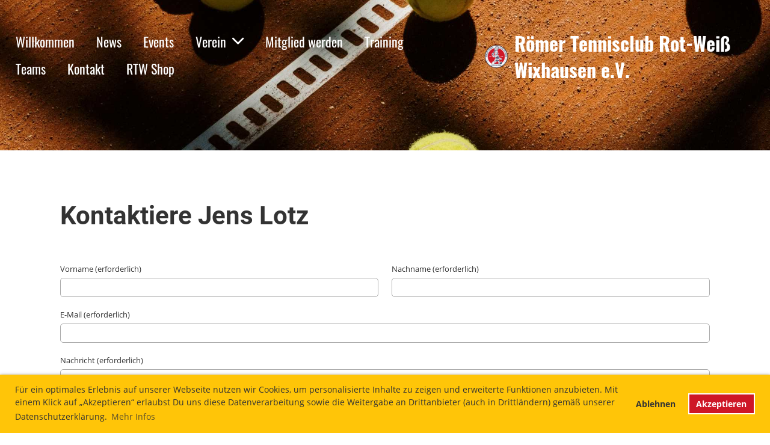

--- FILE ---
content_type: text/html;charset=UTF-8
request_url: https://rtw-wixhausen.de/kontakt_jens
body_size: 5366
content:
<!DOCTYPE html>
<html lang="de">
<head>
<base href="/clubdesk/"/>


    <meta http-equiv="content-type" content="text/html; charset=UTF-8">
    <meta name="viewport" content="width=device-width, initial-scale=1">

    <title>Kontakt Jens Lotz - Römer Tennisclub Rot-Weiß Wixhausen e.V.</title>
    <meta name="description" content="Kontakt Jens Lotz">
<meta name="robots" content="noindex,nofollow">
<link rel="icon" type="image/png" href="fileservlet?type=image&amp;id=1000629&amp;s=djEt4l57_5xAtwCqF8VkK6CfTVvBTkllr8dL0bRe0mhUs5E=">
<link rel="apple-touch-icon" href="fileservlet?type=image&amp;id=1000629&amp;s=djEt4l57_5xAtwCqF8VkK6CfTVvBTkllr8dL0bRe0mhUs5E=">
<meta name="msapplication-square150x150logo" content="fileservlet?type=image&amp;id=1000629&amp;s=djEt4l57_5xAtwCqF8VkK6CfTVvBTkllr8dL0bRe0mhUs5E=">
<meta name="msapplication-square310x310logo" content="fileservlet?type=image&amp;id=1000629&amp;s=djEt4l57_5xAtwCqF8VkK6CfTVvBTkllr8dL0bRe0mhUs5E=">
<meta name="msapplication-square70x70logo" content="fileservlet?type=image&amp;id=1000629&amp;s=djEt4l57_5xAtwCqF8VkK6CfTVvBTkllr8dL0bRe0mhUs5E=">
<meta name="msapplication-wide310x150logo" content="fileservlet?type=image&amp;id=1000629&amp;s=djEt4l57_5xAtwCqF8VkK6CfTVvBTkllr8dL0bRe0mhUs5E=">
<link rel="stylesheet" type="text/css" media="all" href="v_4.5.19/shared/css/normalize.css"/>
<link rel="stylesheet" type="text/css" media="all" href="v_4.5.19/shared/css/layout.css"/>
<link rel="stylesheet" type="text/css" media="all" href="v_4.5.19/shared/css/tinyMceContent.css"/>
<link rel="stylesheet" type="text/css" media="all" href="v_4.5.19/webpage/css/admin.css"/>
<link rel="stylesheet" type="text/css" media="all" href="/clubdesk/webpage/fontawesome_6_1_1/css/all.min.css"/>
<link rel="stylesheet" type="text/css" media="all" href="/clubdesk/webpage/lightbox/featherlight-1.7.13.min.css"/>
<link rel="stylesheet" type="text/css" media="all" href="/clubdesk/webpage/aos/aos-2.3.2.css"/>
<link rel="stylesheet" type="text/css" media="all" href="/clubdesk/webpage/owl/css/owl.carousel-2.3.4.min.css"/>
<link rel="stylesheet" type="text/css" media="all" href="/clubdesk/webpage/owl/css/owl.theme.default-2.3.4.min.css"/>
<link rel="stylesheet" type="text/css" media="all" href="/clubdesk/webpage/owl/css/animate-1.0.css"/>
<link rel="stylesheet" type="text/css" media="all" href="v_4.5.19/content.css?v=1711205174768"/>
<link rel="stylesheet" type="text/css" media="all" href="v_4.5.19/shared/css/altcha-cd.css"/>
<script type="text/javascript" src="v_4.5.19/webpage/jquery_3_6_0/jquery-3.6.0.min.js"></script><script async defer src="v_4.5.19/shared/scripts/altcha_2_0_1/altcha.i18n.js" type="module"></script>
    <link rel="stylesheet" href="/clubdesk/webpage/cookieconsent/cookieconsent-3.1.1.min.css">
<link rel="stylesheet" href="genwwwfiles/page.css?v=1711205174768">

<link rel="stylesheet" href="wwwfiles/custom.css?v=" />


</head>
<body class="cd-sidebar-empty">


<nav class="cd-navigation-bar-container cd-hide-small cd-hide-on-edit scroll-offset-desktop" id="cd-navigation-element">
    <a href="javascript:void(0);" onclick="if (!window.location.hash) { window.location.href='/kontakt_jens#cd-page-content'; const target = document.getElementById('cd-page-content'); let nav = document.getElementById('cd-navigation-element'); const y = target.getBoundingClientRect().top + window.scrollY - nav.offsetHeight; window.scrollTo({ top: y, behavior: 'auto' }); } else { window.location.href=window.location.href; }"onkeyup="if(event.key === 'Enter') { event.preventDefault(); this.click(); }" class="cd-skip-link" tabindex="0">Direkt zum Hauptinhalt springen</a>

    <div class="cd-navigation-bar">
        <div class="cd-navigation-bar-content">
            <div class="cd-singledropdownmenu cd-menu">
    <div class="cd-menu-level-1">
        <ul>
                <li>
                    <a href="/willkommen"  data-id="_0" data-parent-id="" class="cd-menu-item   ">
                            Willkommen
                    </a>
                </li>
                <li>
                    <a href="/news"  data-id="_1" data-parent-id="" class="cd-menu-item   ">
                            News
                    </a>
                </li>
                <li>
                    <a href="/events"  data-id="_2" data-parent-id="" class="cd-menu-item   ">
                            Events
                    </a>
                </li>
                <li>
                    <a href="/verein"  data-id="_3" data-parent-id="" class="cd-menu-item   cd-menu-expand">
                            Verein
                                <i class="fas fa-chevron-down cd-menu-expander"></i>
                    </a>
                        <div class="cd-menu-level-2">
                            <ul>
                                <li>
                                    <a href="/verein" class="cd-menu-item " onclick="closeAllDropDowns()">Verein</a>
                                </li>
                                <li>
                                    <a href="/verein/vorstand"  data-id="_3_0" data-parent-id="_3" class="cd-menu-item   " onclick="closeAllDropDowns()">
                                        Vorstand &amp; Trainer
                                    </a>
                                </li>
                                <li>
                                    <a href="/verein/geschichte"  data-id="_3_1" data-parent-id="_3" class="cd-menu-item   " onclick="closeAllDropDowns()">
                                        Geschichte
                                    </a>
                                </li>
                                <li>
                                    <a href="/verein/sponsoren"  data-id="_3_2" data-parent-id="_3" class="cd-menu-item   " onclick="closeAllDropDowns()">
                                        Sponsoren
                                    </a>
                                </li>
                                <li>
                                    <a href="/verein/vm2025"  data-id="_3_3" data-parent-id="_3" class="cd-menu-item   " onclick="closeAllDropDowns()">
                                        Vereinsmeisterschaften 2025
                                    </a>
                                </li>
                            </ul>
                        </div>
                </li>
                <li>
                    <a href="/mitgliedschaft"  data-id="_4" data-parent-id="" class="cd-menu-item   ">
                            Mitglied werden
                    </a>
                </li>
                <li>
                    <a href="/training"  data-id="_5" data-parent-id="" class="cd-menu-item   ">
                            Training
                    </a>
                </li>
                <li>
                    <a href="/teams"  data-id="_6" data-parent-id="" class="cd-menu-item   ">
                            Teams
                    </a>
                </li>
                <li>
                    <a href="/kontakt"  data-id="_7" data-parent-id="" class="cd-menu-item   ">
                            Kontakt
                    </a>
                </li>
                <li>
                    <a href="https://team.jako.com/de-de/team/roemer_tennsiclub_teamshop/" target="_blank" data-id="_8" data-parent-id="" class="cd-menu-item   ">
                            RTW Shop
                    </a>
                </li>
        </ul>
    </div>
</div>
            <span class="cd-filler"></span>
            <div class="cd-login-link-desktop">
    <a class="cd-link-login" href="/kontakt_jens?action=login"></a>
</div>
            <div class="cd-logo-and-name-desktop">
<a class="cd-club-logo-link" href="/willkommen"><img class="cd-club-logo" src="fileservlet?type&#61;image&amp;id&#61;1000628&amp;s&#61;djEt0NHbAew81J2bgn_c2s6YWs-JlJn8O0tr_4gWiv0PuBk&#61;&amp;imageFormat&#61;_512x512" alt="Logo der Webseite"></a>
<a class="cd-club-name" href="/willkommen">Römer Tennisclub Rot-Weiß Wixhausen e.V.</a>
</div>

        </div>
    </div>
</nav>

<nav class="cd-mobile-menu-bar-fixed cd-hide-large">
    <a href="javascript:void(0);" onclick="if (!window.location.hash) { window.location.href='/kontakt_jens#cd-page-content'; const target = document.getElementById('cd-page-content'); let nav = document.getElementById('cd-navigation-element'); const y = target.getBoundingClientRect().top + window.scrollY - nav.offsetHeight; window.scrollTo({ top: y, behavior: 'auto' }); } else { window.location.href=window.location.href; }"onkeyup="if(event.key === 'Enter') { event.preventDefault(); this.click(); }" class="cd-skip-link" tabindex="0">Direkt zum Hauptinhalt springen</a>

    <div class="cd-mobile-menu-bar">
        <div class="cd-mobile-menu-bar-content scroll-offset-mobile">
    <div class="mobile-menu">
        
<div tabindex="0" class="cd-mobile-menu-button" onclick="toggleMobileMenu(event)"
     onkeyup="if(event.key === 'Enter') { event.preventDefault(); this.click(event); }">
    
    <div class="nav-icon">
        <span></span>
        <span></span>
        <span></span>
    </div>
    <div class="menu-label">Menü</div>
</div>
    </div>

    <div class="filler"></div>

        <div class="cd-login-link-mobile">
    <a class="cd-link-login" href="/kontakt_jens?action=login"></a>
</div>
        <div class="cd-logo-and-name-mobile">
<a class="cd-club-logo-link" href="/willkommen"><img class="cd-club-logo" src="fileservlet?type&#61;image&amp;id&#61;1000628&amp;s&#61;djEt0NHbAew81J2bgn_c2s6YWs-JlJn8O0tr_4gWiv0PuBk&#61;&amp;imageFormat&#61;_512x512" alt="Logo der Webseite"></a>

</div>

</div>


    </div>
    <div class="cd-mobile-menu cd-menu">
    <div class="cd-mobile-menu-background"></div>
    <div class="cd-mobile-menu-level-1">
        <ul>
            <li>
                <a href="/willkommen"  data-id="_0" data-parent-id="" class="cd-menu-item   ">
                    Willkommen
                </a>
            </li>
            <li>
                <a href="/news"  data-id="_1" data-parent-id="" class="cd-menu-item   ">
                    News
                </a>
            </li>
            <li>
                <a href="/events"  data-id="_2" data-parent-id="" class="cd-menu-item   ">
                    Events
                </a>
            </li>
            <li>
                <a href="/verein"  data-id="_3" data-parent-id="" class="cd-menu-item   cd-menu-expand">
                    Verein
                        <i class="fas fa-chevron-down cd-menu-expander"></i>
                </a>
                    <div class="cd-mobile-menu-level-2">
                        <ul>
                            <li>
                                <a href="/verein"  class="cd-menu-item ">
                                    Verein
                                </a>
                            </li>
                            <li>
                                <a href="/verein/vorstand"  data-id="_3_0" data-parent-id="_3" class="cd-menu-item   ">
                                    Vorstand &amp; Trainer
                                </a>
                                <div class="cd-mobile-menu-level-3">
                                    <ul>
                                        <li>
                                            <a href="/verein/vorstand"  class="cd-menu-item ">
                                                Vorstand &amp; Trainer
                                            </a>
                                        </li>
                                    </ul>
                                </div>
                            </li>
                            <li>
                                <a href="/verein/geschichte"  data-id="_3_1" data-parent-id="_3" class="cd-menu-item   ">
                                    Geschichte
                                </a>
                                <div class="cd-mobile-menu-level-3">
                                    <ul>
                                        <li>
                                            <a href="/verein/geschichte"  class="cd-menu-item ">
                                                Geschichte
                                            </a>
                                        </li>
                                    </ul>
                                </div>
                            </li>
                            <li>
                                <a href="/verein/sponsoren"  data-id="_3_2" data-parent-id="_3" class="cd-menu-item   ">
                                    Sponsoren
                                </a>
                                <div class="cd-mobile-menu-level-3">
                                    <ul>
                                        <li>
                                            <a href="/verein/sponsoren"  class="cd-menu-item ">
                                                Sponsoren
                                            </a>
                                        </li>
                                    </ul>
                                </div>
                            </li>
                            <li>
                                <a href="/verein/vm2025"  data-id="_3_3" data-parent-id="_3" class="cd-menu-item   ">
                                    Vereinsmeisterschaften 2025
                                </a>
                                <div class="cd-mobile-menu-level-3">
                                    <ul>
                                        <li>
                                            <a href="/verein/vm2025"  class="cd-menu-item ">
                                                Vereinsmeisterschaften 2025
                                            </a>
                                        </li>
                                    </ul>
                                </div>
                            </li>
                        </ul>
                    </div>
            </li>
            <li>
                <a href="/mitgliedschaft"  data-id="_4" data-parent-id="" class="cd-menu-item   ">
                    Mitglied werden
                </a>
            </li>
            <li>
                <a href="/training"  data-id="_5" data-parent-id="" class="cd-menu-item   ">
                    Training
                </a>
            </li>
            <li>
                <a href="/teams"  data-id="_6" data-parent-id="" class="cd-menu-item   ">
                    Teams
                </a>
            </li>
            <li>
                <a href="/kontakt"  data-id="_7" data-parent-id="" class="cd-menu-item   ">
                    Kontakt
                </a>
            </li>
            <li>
                <a href="https://team.jako.com/de-de/team/roemer_tennsiclub_teamshop/" target="_blank" data-id="_8" data-parent-id="" class="cd-menu-item   ">
                    RTW Shop
                </a>
            </li>
        </ul>
    </div>
</div>
</nav>

<div class="main cd-light">

        <div tabindex="0" class="cd-totop-button" onclick="topFunction()"
         onkeyup="if(event.key === 'Enter') { topFunction(); }">
        <i class="fas fa-chevron-up"></i>
    </div>


    <header class="header-wrapper">
    <div class="cd-header "><div id='section_1000000' class='cd-section cd-light cd-min-height-set' debug-label='1000000' style='min-height: 250px;'>
<span class='cd-backgroundPane cd-backgroundPosition_COVER' style='display: block; position: absolute; overflow: hidden;top: 0px;left: 0px;bottom: 0px;right: 0px;filter: blur(0px);background-image: url(fileservlet?type=image&amp;id=1000073&amp;s=djEtFCkqbsLXsU0U2qwcoyhDEvKChN2_wgw0aaTVQZlZ77E=);background-color: #ffffff;'>
</span>
<div class='cd-section-content'></div>
</div>
</div>
    </header>


<main class="content-wrapper" tabindex="-1" id="cd-page-content" >
<div class="cd-content "><div aria-labelledby="block_1000346_title" id='section_1000105' class='cd-section cd-light' debug-label='1000105' style=''>
<span class='cd-backgroundPane' style='display: block; position: absolute; overflow: hidden;top: 0px;left: 0px;bottom: 0px;right: 0px;background-color: rgba(160,179,25,0,4);'>
</span>
<div class='cd-section-content'><div class="cd-row">

    <div class="cd-col m12">
        <div data-block-type="24" class="cd-block"
     debug-label="TitleBlock:1000346"
     id="block_1000346" 
     style="" >

    <div class="cd-block-content" id="block_1000346_content"
         style="">
        <h1 id="block_1000346_title">Kontaktiere Jens Lotz</h1></div>
    </div>
</div>
    </div>

<div class="cd-row">

    <div class="cd-col m12">
        <div data-block-type="9" class="cd-block"
     debug-label="FormBlock:1000347"
     id="block_1000347" 
     style="" >

    <div class="cd-block-content" id="block_1000347_content"
         style="">
        <span class="cd-back-anchor" id="formblock-1000347"></span>
<form method="post" action="/kontakt_jens#formblock-1000347" accept-charset="UTF-8">
    <input type="hidden" name="1000347">
    <input type="hidden" name="1000347_col_024"
           value="query">
    <script>
      setInterval(function () {
        $("input[name='1000347_col_024']").val(
            "1000347_val_024");
      }, 3000);
    </script>
    <altcha-widget hidden strings="{&quot;waitAlert&quot;: &quot;Bitte warten Sie, bis die Sicherheitsüberprüfung abgeschlossen ist.&quot;}" id='altcha' auto='onload' floating='auto' floatinganchor='#submit_1000347' challengeurl='altcha?ts=1769904325597'></altcha-widget><noscript>
<div id="javascriptWarning" style="padding: 1em 0 1em;">
<i class="fa-solid fa-triangle-exclamation"></i>&nbsp;Dieses Formular benötigt Javascript, um korrekt zu funktionieren. Bitte aktivieren Sie Javascript in den Einstellungen Ihres Browsers.</div>
</noscript>	<div class="cd-form-row">
		<div class="cd-form-item">
			<label for="col_1" class="cd-data-label">Vorname (erforderlich)</label>
			<input class="cd-data-formfield " type="text" id="col_1" name="1000347_col_1" value=""  required >
		</div>
		<div class="cd-filler"></div>
		<div class="cd-form-item">
			<label for="col_2" class="cd-data-label">Nachname (erforderlich)</label>
			<input class="cd-data-formfield " type="text" id="col_2" name="1000347_col_2" value=""  required >
		</div>
	</div>
	<div class="cd-form-row-hp">
		<div class="cd-form-item">
			<input class="form-textfield mandatory-field" type="text" style="width:100%;" name="079_col_023" value="">
		</div>
	</div>
	<div class="cd-form-item-row">
		<label for="col_3" class="cd-data-label">E-Mail (erforderlich)</label>
		<input class="cd-data-formfield " type="email" id="col_3" name="1000347_col_3" value=""  required >
	</div>
	<div class="cd-form-item-row">
		<label for="col_4" class="cd-data-label">Nachricht (erforderlich)</label>
		<textarea class="cd-data-formfield " id="col_4" name="1000347_col_4"  required ></textarea>
	</div>
	
	<div class="cd-form-submit-row">
		<input type="submit" id="submit_1000347"  value="Senden" class="cd-button cd-button-primary">
	</div>
</form></div>
    </div>
</div>
    </div>

</div>
</div>
</div>
</main>

<footer>
    <div class="cd-footer "><div id='section_1000001' class='cd-section cd-light' debug-label='1000001' style=''>
<span class='cd-backgroundPane' style='display: block; position: absolute; overflow: hidden;top: 0px;left: 0px;bottom: 0px;right: 0px;background-color: rgba(106,67,50,1);'>
</span>
<div class='cd-section-content cd-full-width'><div class="cd-row">

    <div class="cd-col m12">
        <div data-block-type="19" class="cd-block"
     debug-label="SpaceBlock:1000000"
     id="block_1000000" 
     style="" >

    <div class="cd-block-content" id="block_1000000_content"
         style="">
        <div class="cd-space" style="height: 50px; margin: 0; padding: 0; border: 0;">
</div>
</div>
    </div>
</div>
    </div>

<div class="cd-row">

    <div class="cd-col m6">
        <div data-block-type="23" class="cd-block cd-block-right cd-block-mobile-right"
     debug-label="SocialMedia:1000291"
     id="block_1000291" 
     style="" >

    <div class="cd-block-content" id="block_1000291_content"
         style="">
        <div style='display: inline-block'>
    <a class='cd-social-media-icon' href="https://www.instagram.com/Tennisclub_Wixhausen/" target="_blank" aria-label="Besuche uns auf Instagram"><i class="fab fa-instagram"></i></a></div></div>
    </div>
<div data-block-type="0" class="cd-block cd-block-right cd-block-mobile-center"
     debug-label="TextBlock:1000002"
     id="block_1000002" 
     style="flex-grow: 1;margin: 5px;" >

    <div class="cd-block-content" id="block_1000002_content"
         style="">
        <p><span style="color: rgb(255, 255, 255);">&copy; R&ouml;mer Tennisclub Rot-Wei&szlig; Wixhausen e.V.</span><br><span style="font-size: 80%;"><a href="https://www.clubdesk.de" target="_blank" rel="noopener">Erstellt mit ClubDesk Vereinssoftware</a></span></p></div>
    </div>
</div>
    <div class="cd-col m6">
        <div data-block-type="0" class="cd-block cd-block-mobile-center"
     debug-label="TextBlock:1000003"
     id="block_1000003" 
     style="flex-grow: 1;margin: 5px 20px;" >

    <div class="cd-block-content" id="block_1000003_content"
         style="">
        <p><a href="/impressum">Impressum</a><br><a href="/datenschutz">Datenschutz</a><br><a href="https://rtw-wixhausen.clubdesk.com/verein#Tennisanlage">Wegbeschreibung</a></p></div>
    </div>
</div>
    </div>

</div>
</div>
</div>
</footer>
</div>
<script type="text/javascript" src="webpage/lightbox/featherlight-1.7.13.min.js"></script>
<script type="text/javascript" src="webpage/aos/aos-2.3.2.js"></script>
<script type="text/javascript" src="webpage/aos/aos-init-2.3.2.js"></script>
<script type="text/javascript" src="webpage/lightbox/featherlight-1.7.13.min.js"></script>
<script type="text/javascript" src="webpage/owl/owl.carousel-2.3.4-cd.js"></script>
<script type="text/javascript" src="webpage/fixes/ofi.js"></script>
<script type="text/javascript" src="webpage/fixes/captions.js"></script>
<script type="text/javascript">
objectFitImages('.cd-image-content img');
adjustCaptionContainer();
</script>
<script>  window.addEventListener('load', (event) => {
    let altchaWidgets = document.querySelectorAll('altcha-widget');
    if (!altchaWidgets || altchaWidgets.length == 0) {
      return;
    }
    for (var i = 0; i < altchaWidgets.length; i++) {
      let altchaWidget = altchaWidgets[i];
      let anchor = document.querySelector(altchaWidget.floatinganchor);
      anchor.addEventListener('mouseenter', function() { if (altchaWidget.getState() === 'verifying') { altchaWidget.removeAttribute('hidden'); } });
      anchor.addEventListener('mouseleave', function() { altchaWidget.setAttribute('hidden', 'true'); });
      altchaWidget.addEventListener('statechange', (ev) => {
        if (ev.detail.state === 'error') {
          altchaWidget.removeAttribute('hidden');
        }
      });
    }
  });
</script>

<script src="/clubdesk/webpage/cookieconsent/cookieconsent-3.1.1.min.js" type="text/javascript"></script>
<script src="genwwwfiles/page.js?v=1711205174768" type="text/javascript"></script>

<script>
function deleteAllCookies() {
    var cookies = document.cookie.split("; ");
    for (var c = 0; c < cookies.length; c++) {
        var d = window.location.hostname.split(".");
        while (d.length > 0) {
            var cookieBase = encodeURIComponent(cookies[c].split(";")[0].split("=")[0]) + '=; expires=Thu, 01-Jan-1970 00:00:01 GMT; domain=' + d.join('.') + ' ;path=';
            var p = location.pathname.split('/');
            document.cookie = cookieBase + '/';
            while (p.length > 0) {
                document.cookie = cookieBase + p.join('/');
                p.pop();
            };
            d.shift();
        }
    }
}

window.cookieconsent.initialise({
    palette: null,
    "content": {
        "message": "Für ein optimales Erlebnis auf unserer Webseite nutzen wir Cookies, um personalisierte Inhalte zu zeigen und erweiterte Funktionen anzubieten. Mit einem Klick auf „Akzeptieren“ erlaubst Du uns diese Datenverarbeitung sowie die Weitergabe an Drittanbieter (auch in Drittländern) gemäß unserer Datenschutzerklärung.",
        "dismiss": "OK",
        "allow": "Akzeptieren",
        "deny": "Ablehnen",
        "link": "Mehr Infos",
        "href": "https://www.rtw-wixhausen.de/datenschutz"
    },
    position: "bottom",
    type: "opt-in",
    revokable: true,
    onStatusChange: function(status) {
        if (!this.hasConsented()) {
            deleteAllCookies();
        }
        location.reload();
    },
    cookie: {
        name: "cookieconsent_1711204754424"
    }
});

// enable keyboard operation
var element = document.querySelector('a.cc-deny');
if (element) {
    element.setAttribute('href', 'javascript:void(0);');
}
var element = document.querySelector('a.cc-allow');
if (element) {
    element.setAttribute('href', 'javascript:void(0);');
}
var element = document.querySelector('a.cc-dismiss');
if (element) {
    element.setAttribute('href', 'javascript:void(0);');
}
var element = document.querySelector('.cc-animate.cc-revoke.cc-bottom');
if (element) {
    element.setAttribute('tabindex', '0');
    element.setAttribute('onkeyup', 'if(event.key === "Enter") { event.preventDefault(); this.click(); }');
}
</script>

</body>
</html>

--- FILE ---
content_type: text/javascript;charset=UTF-8
request_url: https://rtw-wixhausen.de/clubdesk/webpage/fixes/ofi.js
body_size: 2543
content:
/*! npm.im/object-fit-images 3.2.4 */
var objectFitImages = (function () {
    'use strict';

    var OFI = 'fregante:object-fit-images';
    var propRegex = /(object-fit|object-position)\s*:\s*([-.\w\s%]+)/g;
    var testImg = typeof Image === 'undefined' ? {style: {'object-position': 1}} : new Image();
    var supportsObjectFit = 'object-fit' in testImg.style;
    var supportsObjectPosition = 'object-position' in testImg.style;
    var supportsOFI = 'background-size' in testImg.style;
    var supportsCurrentSrc = typeof testImg.currentSrc === 'string';
    var nativeGetAttribute = testImg.getAttribute;
    var nativeSetAttribute = testImg.setAttribute;
    var autoModeEnabled = false;

    function createPlaceholder(w, h) {
        return ("data:image/svg+xml,%3Csvg xmlns='http://www.w3.org/2000/svg' width='" + w + "' height='" + h + "'%3E%3C/svg%3E");
    }

    function polyfillCurrentSrc(el) {
        if (el.srcset && !supportsCurrentSrc && window.picturefill) {
            var pf = window.picturefill._;
            // parse srcset with picturefill where currentSrc isn't available
            if (!el[pf.ns] || !el[pf.ns].evaled) {
                // force synchronous srcset parsing
                pf.fillImg(el, {reselect: true});
            }

            if (!el[pf.ns].curSrc) {
                // force picturefill to parse srcset
                el[pf.ns].supported = false;
                pf.fillImg(el, {reselect: true});
            }

            // retrieve parsed currentSrc, if any
            el.currentSrc = el[pf.ns].curSrc || el.src;
        }
    }

    function getStyle(el) {
        var style = getComputedStyle(el).fontFamily;
        var parsed;
        var props = {};
        while ((parsed = propRegex.exec(style)) !== null) {
            props[parsed[1]] = parsed[2];
        }
        return props;
    }

    function setPlaceholder(img, width, height) {
        // Default: fill width, no height
        var placeholder = createPlaceholder(width || 1, height || 0);

        // Only set placeholder if it's different
        if (nativeGetAttribute.call(img, 'src') !== placeholder) {
            nativeSetAttribute.call(img, 'src', placeholder);
        }
    }

    function onImageReady(img, callback) {
        // naturalWidth is only available when the image headers are loaded,
        // this loop will poll it every 100ms.
        if (img.naturalWidth) {
            callback(img);
        } else {
            setTimeout(onImageReady, 100, img, callback);
        }
    }

    function fixOne(el) {
        var style = getStyle(el);
        var ofi = el[OFI];
        style['object-fit'] = style['object-fit'] || 'fill'; // default value

        // Avoid running where unnecessary, unless OFI had already done its deed
        if (!ofi.img) {
            // fill is the default behavior so no action is necessary
            if (style['object-fit'] === 'fill') {
                return;
            }

            // Where object-fit is supported and object-position isn't (Safari < 10)
            if (
                !ofi.skipTest && // unless user wants to apply regardless of browser support
                supportsObjectFit && // if browser already supports object-fit
                !style['object-position'] // unless object-position is used
            ) {
                return;
            }
        }

        // keep a clone in memory while resetting the original to a blank
        if (!ofi.img) {
            ofi.img = new Image(el.width, el.height);
            ofi.img.srcset = nativeGetAttribute.call(el, "data-ofi-srcset") || el.srcset;
            ofi.img.src = nativeGetAttribute.call(el, "data-ofi-src") || el.src;

            // preserve for any future cloneNode calls
            // https://github.com/fregante/object-fit-images/issues/53
            nativeSetAttribute.call(el, "data-ofi-src", el.src);
            if (el.srcset) {
                nativeSetAttribute.call(el, "data-ofi-srcset", el.srcset);
            }

            setPlaceholder(el, el.naturalWidth || el.width, el.naturalHeight || el.height);

            // remove srcset because it overrides src
            if (el.srcset) {
                el.srcset = '';
            }
            try {
                keepSrcUsable(el);
            } catch (err) {
                if (window.console) {
                    console.warn('https://bit.ly/ofi-old-browser');
                }
            }
        }

        polyfillCurrentSrc(ofi.img);

        el.style.backgroundImage = "url(\"" + ((ofi.img.currentSrc || ofi.img.src).replace(/"/g, '\\"')) + "\")";
        el.style.backgroundPosition = style['object-position'] || 'center';
        el.style.backgroundRepeat = 'no-repeat';
        el.style.backgroundOrigin = 'content-box';

        if (/scale-down/.test(style['object-fit'])) {
            onImageReady(ofi.img, function () {
                if (ofi.img.naturalWidth > el.width || ofi.img.naturalHeight > el.height) {
                    el.style.backgroundSize = 'contain';
                } else {
                    el.style.backgroundSize = 'auto';
                }
            });
        } else {
            el.style.backgroundSize = style['object-fit'].replace('none', 'auto').replace('fill', '100% 100%');
        }

        onImageReady(ofi.img, function (img) {
            setPlaceholder(el, img.naturalWidth, img.naturalHeight);
        });
    }

    function keepSrcUsable(el) {
        var descriptors = {
            get: function get(prop) {
                return el[OFI].img[prop ? prop : 'src'];
            },
            set: function set(value, prop) {
                el[OFI].img[prop ? prop : 'src'] = value;
                nativeSetAttribute.call(el, ("data-ofi-" + prop), value); // preserve for any future cloneNode
                fixOne(el);
                return value;
            }
        };
        Object.defineProperty(el, 'src', descriptors);
        Object.defineProperty(el, 'currentSrc', {
            get: function () {
                return descriptors.get('currentSrc');
            }
        });
        Object.defineProperty(el, 'srcset', {
            get: function () {
                return descriptors.get('srcset');
            },
            set: function (ss) {
                return descriptors.set(ss, 'srcset');
            }
        });
    }

    function hijackAttributes() {
        function getOfiImageMaybe(el, name) {
            return el[OFI] && el[OFI].img && (name === 'src' || name === 'srcset') ? el[OFI].img : el;
        }

        if (!supportsObjectPosition) {
            HTMLImageElement.prototype.getAttribute = function (name) {
                return nativeGetAttribute.call(getOfiImageMaybe(this, name), name);
            };

            HTMLImageElement.prototype.setAttribute = function (name, value) {
                return nativeSetAttribute.call(getOfiImageMaybe(this, name), name, String(value));
            };
        }
    }

    function fix(imgs, opts) {
        var startAutoMode = !autoModeEnabled && !imgs;
        opts = opts || {};
        imgs = imgs || 'img';

        if ((supportsObjectPosition && !opts.skipTest) || !supportsOFI) {
            return false;
        }

        // use imgs as a selector or just select all images
        if (imgs === 'img') {
            imgs = document.getElementsByTagName('img');
        } else if (typeof imgs === 'string') {
            imgs = document.querySelectorAll(imgs);
        } else if (!('length' in imgs)) {
            imgs = [imgs];
        }

        // apply fix to all
        for (var i = 0; i < imgs.length; i++) {
            imgs[i][OFI] = imgs[i][OFI] || {
                skipTest: opts.skipTest
            };
            fixOne(imgs[i]);
        }

        if (startAutoMode) {
            document.body.addEventListener('load', function (e) {
                if (e.target.tagName === 'IMG') {
                    fix(e.target, {
                        skipTest: opts.skipTest
                    });
                }
            }, true);
            autoModeEnabled = true;
            imgs = 'img'; // reset to a generic selector for watchMQ
        }

        // if requested, watch media queries for object-fit change
        if (opts.watchMQ) {
            window.addEventListener('resize', fix.bind(null, imgs, {
                skipTest: opts.skipTest
            }));
        }
    }

    fix.supportsObjectFit = supportsObjectFit;
    fix.supportsObjectPosition = supportsObjectPosition;

    hijackAttributes();

    return fix;

}());